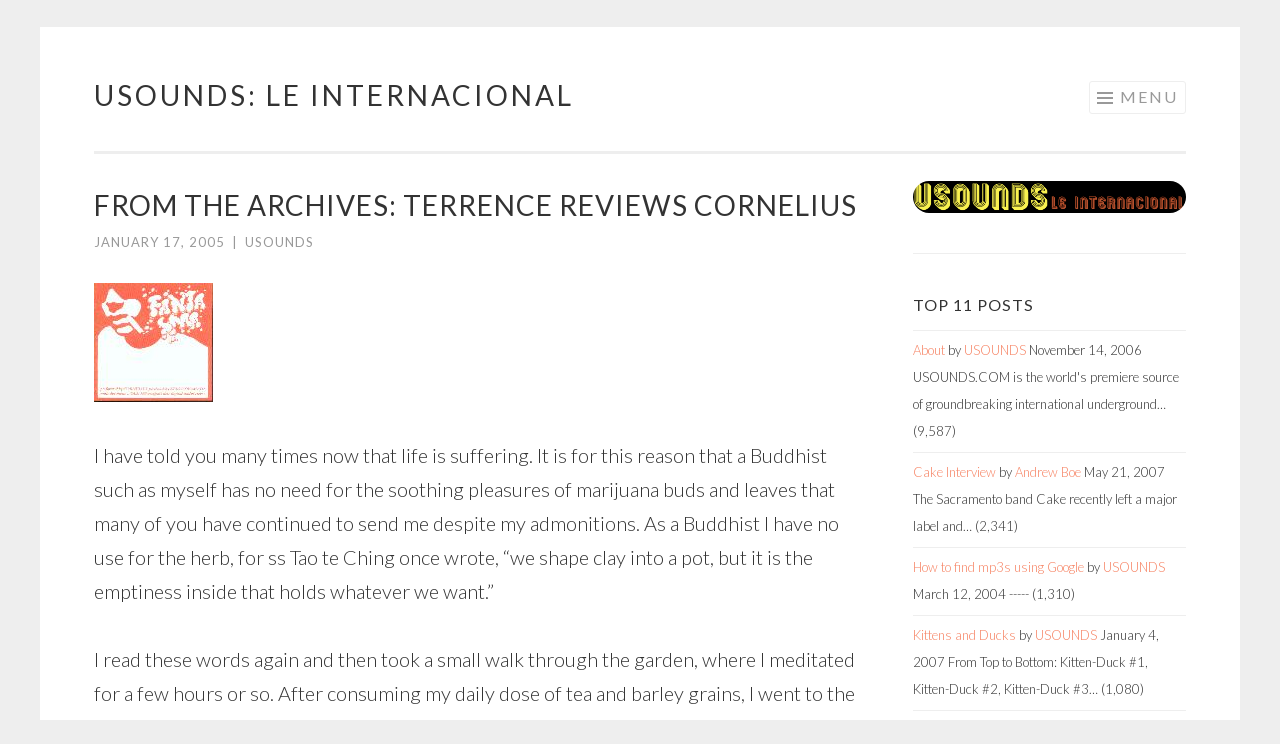

--- FILE ---
content_type: text/html; charset=ISO-8859-1
request_url: https://www.usounds.com/from-the-archives-terrence-reviews-cornelius
body_size: 8720
content:
<!DOCTYPE html>
<html lang="en-US">
<head>
<meta charset="ISO-8859-1">
<meta name="viewport" content="width=device-width, initial-scale=1">
<link rel="profile" href="http://gmpg.org/xfn/11">
<link rel="pingback" href="https://www.usounds.com/wp/xmlrpc.php">

<title>From the Archives: Terrence Reviews Cornelius &#8211; usounds: le internacional</title>
<meta name='robots' content='max-image-preview:large' />
<link rel='dns-prefetch' href='//fonts.googleapis.com' />
<link rel='dns-prefetch' href='//s.w.org' />
<link rel="alternate" type="application/rss+xml" title="usounds: le internacional &raquo; Feed" href="https://www.usounds.com/feed" />
<link rel="alternate" type="application/rss+xml" title="usounds: le internacional &raquo; Comments Feed" href="https://www.usounds.com/comments/feed" />
<script type="text/javascript">
window._wpemojiSettings = {"baseUrl":"https:\/\/s.w.org\/images\/core\/emoji\/13.1.0\/72x72\/","ext":".png","svgUrl":"https:\/\/s.w.org\/images\/core\/emoji\/13.1.0\/svg\/","svgExt":".svg","source":{"concatemoji":"https:\/\/www.usounds.com\/wp\/wp-includes\/js\/wp-emoji-release.min.js?ver=5.9.12"}};
/*! This file is auto-generated */
!function(e,a,t){var n,r,o,i=a.createElement("canvas"),p=i.getContext&&i.getContext("2d");function s(e,t){var a=String.fromCharCode;p.clearRect(0,0,i.width,i.height),p.fillText(a.apply(this,e),0,0);e=i.toDataURL();return p.clearRect(0,0,i.width,i.height),p.fillText(a.apply(this,t),0,0),e===i.toDataURL()}function c(e){var t=a.createElement("script");t.src=e,t.defer=t.type="text/javascript",a.getElementsByTagName("head")[0].appendChild(t)}for(o=Array("flag","emoji"),t.supports={everything:!0,everythingExceptFlag:!0},r=0;r<o.length;r++)t.supports[o[r]]=function(e){if(!p||!p.fillText)return!1;switch(p.textBaseline="top",p.font="600 32px Arial",e){case"flag":return s([127987,65039,8205,9895,65039],[127987,65039,8203,9895,65039])?!1:!s([55356,56826,55356,56819],[55356,56826,8203,55356,56819])&&!s([55356,57332,56128,56423,56128,56418,56128,56421,56128,56430,56128,56423,56128,56447],[55356,57332,8203,56128,56423,8203,56128,56418,8203,56128,56421,8203,56128,56430,8203,56128,56423,8203,56128,56447]);case"emoji":return!s([10084,65039,8205,55357,56613],[10084,65039,8203,55357,56613])}return!1}(o[r]),t.supports.everything=t.supports.everything&&t.supports[o[r]],"flag"!==o[r]&&(t.supports.everythingExceptFlag=t.supports.everythingExceptFlag&&t.supports[o[r]]);t.supports.everythingExceptFlag=t.supports.everythingExceptFlag&&!t.supports.flag,t.DOMReady=!1,t.readyCallback=function(){t.DOMReady=!0},t.supports.everything||(n=function(){t.readyCallback()},a.addEventListener?(a.addEventListener("DOMContentLoaded",n,!1),e.addEventListener("load",n,!1)):(e.attachEvent("onload",n),a.attachEvent("onreadystatechange",function(){"complete"===a.readyState&&t.readyCallback()})),(n=t.source||{}).concatemoji?c(n.concatemoji):n.wpemoji&&n.twemoji&&(c(n.twemoji),c(n.wpemoji)))}(window,document,window._wpemojiSettings);
</script>
<style type="text/css">
img.wp-smiley,
img.emoji {
	display: inline !important;
	border: none !important;
	box-shadow: none !important;
	height: 1em !important;
	width: 1em !important;
	margin: 0 0.07em !important;
	vertical-align: -0.1em !important;
	background: none !important;
	padding: 0 !important;
}
</style>
	<link rel='stylesheet' id='wp-block-library-css'  href='https://www.usounds.com/wp/wp-includes/css/dist/block-library/style.min.css?ver=5.9.12' type='text/css' media='all' />
<style id='wp-block-library-inline-css' type='text/css'>
.has-text-align-justify{text-align:justify;}
</style>
<link rel='stylesheet' id='mediaelement-css'  href='https://www.usounds.com/wp/wp-includes/js/mediaelement/mediaelementplayer-legacy.min.css?ver=4.2.16' type='text/css' media='all' />
<link rel='stylesheet' id='wp-mediaelement-css'  href='https://www.usounds.com/wp/wp-includes/js/mediaelement/wp-mediaelement.min.css?ver=5.9.12' type='text/css' media='all' />
<style id='global-styles-inline-css' type='text/css'>
body{--wp--preset--color--black: #000000;--wp--preset--color--cyan-bluish-gray: #abb8c3;--wp--preset--color--white: #ffffff;--wp--preset--color--pale-pink: #f78da7;--wp--preset--color--vivid-red: #cf2e2e;--wp--preset--color--luminous-vivid-orange: #ff6900;--wp--preset--color--luminous-vivid-amber: #fcb900;--wp--preset--color--light-green-cyan: #7bdcb5;--wp--preset--color--vivid-green-cyan: #00d084;--wp--preset--color--pale-cyan-blue: #8ed1fc;--wp--preset--color--vivid-cyan-blue: #0693e3;--wp--preset--color--vivid-purple: #9b51e0;--wp--preset--gradient--vivid-cyan-blue-to-vivid-purple: linear-gradient(135deg,rgba(6,147,227,1) 0%,rgb(155,81,224) 100%);--wp--preset--gradient--light-green-cyan-to-vivid-green-cyan: linear-gradient(135deg,rgb(122,220,180) 0%,rgb(0,208,130) 100%);--wp--preset--gradient--luminous-vivid-amber-to-luminous-vivid-orange: linear-gradient(135deg,rgba(252,185,0,1) 0%,rgba(255,105,0,1) 100%);--wp--preset--gradient--luminous-vivid-orange-to-vivid-red: linear-gradient(135deg,rgba(255,105,0,1) 0%,rgb(207,46,46) 100%);--wp--preset--gradient--very-light-gray-to-cyan-bluish-gray: linear-gradient(135deg,rgb(238,238,238) 0%,rgb(169,184,195) 100%);--wp--preset--gradient--cool-to-warm-spectrum: linear-gradient(135deg,rgb(74,234,220) 0%,rgb(151,120,209) 20%,rgb(207,42,186) 40%,rgb(238,44,130) 60%,rgb(251,105,98) 80%,rgb(254,248,76) 100%);--wp--preset--gradient--blush-light-purple: linear-gradient(135deg,rgb(255,206,236) 0%,rgb(152,150,240) 100%);--wp--preset--gradient--blush-bordeaux: linear-gradient(135deg,rgb(254,205,165) 0%,rgb(254,45,45) 50%,rgb(107,0,62) 100%);--wp--preset--gradient--luminous-dusk: linear-gradient(135deg,rgb(255,203,112) 0%,rgb(199,81,192) 50%,rgb(65,88,208) 100%);--wp--preset--gradient--pale-ocean: linear-gradient(135deg,rgb(255,245,203) 0%,rgb(182,227,212) 50%,rgb(51,167,181) 100%);--wp--preset--gradient--electric-grass: linear-gradient(135deg,rgb(202,248,128) 0%,rgb(113,206,126) 100%);--wp--preset--gradient--midnight: linear-gradient(135deg,rgb(2,3,129) 0%,rgb(40,116,252) 100%);--wp--preset--duotone--dark-grayscale: url('#wp-duotone-dark-grayscale');--wp--preset--duotone--grayscale: url('#wp-duotone-grayscale');--wp--preset--duotone--purple-yellow: url('#wp-duotone-purple-yellow');--wp--preset--duotone--blue-red: url('#wp-duotone-blue-red');--wp--preset--duotone--midnight: url('#wp-duotone-midnight');--wp--preset--duotone--magenta-yellow: url('#wp-duotone-magenta-yellow');--wp--preset--duotone--purple-green: url('#wp-duotone-purple-green');--wp--preset--duotone--blue-orange: url('#wp-duotone-blue-orange');--wp--preset--font-size--small: 13px;--wp--preset--font-size--medium: 20px;--wp--preset--font-size--large: 36px;--wp--preset--font-size--x-large: 42px;}.has-black-color{color: var(--wp--preset--color--black) !important;}.has-cyan-bluish-gray-color{color: var(--wp--preset--color--cyan-bluish-gray) !important;}.has-white-color{color: var(--wp--preset--color--white) !important;}.has-pale-pink-color{color: var(--wp--preset--color--pale-pink) !important;}.has-vivid-red-color{color: var(--wp--preset--color--vivid-red) !important;}.has-luminous-vivid-orange-color{color: var(--wp--preset--color--luminous-vivid-orange) !important;}.has-luminous-vivid-amber-color{color: var(--wp--preset--color--luminous-vivid-amber) !important;}.has-light-green-cyan-color{color: var(--wp--preset--color--light-green-cyan) !important;}.has-vivid-green-cyan-color{color: var(--wp--preset--color--vivid-green-cyan) !important;}.has-pale-cyan-blue-color{color: var(--wp--preset--color--pale-cyan-blue) !important;}.has-vivid-cyan-blue-color{color: var(--wp--preset--color--vivid-cyan-blue) !important;}.has-vivid-purple-color{color: var(--wp--preset--color--vivid-purple) !important;}.has-black-background-color{background-color: var(--wp--preset--color--black) !important;}.has-cyan-bluish-gray-background-color{background-color: var(--wp--preset--color--cyan-bluish-gray) !important;}.has-white-background-color{background-color: var(--wp--preset--color--white) !important;}.has-pale-pink-background-color{background-color: var(--wp--preset--color--pale-pink) !important;}.has-vivid-red-background-color{background-color: var(--wp--preset--color--vivid-red) !important;}.has-luminous-vivid-orange-background-color{background-color: var(--wp--preset--color--luminous-vivid-orange) !important;}.has-luminous-vivid-amber-background-color{background-color: var(--wp--preset--color--luminous-vivid-amber) !important;}.has-light-green-cyan-background-color{background-color: var(--wp--preset--color--light-green-cyan) !important;}.has-vivid-green-cyan-background-color{background-color: var(--wp--preset--color--vivid-green-cyan) !important;}.has-pale-cyan-blue-background-color{background-color: var(--wp--preset--color--pale-cyan-blue) !important;}.has-vivid-cyan-blue-background-color{background-color: var(--wp--preset--color--vivid-cyan-blue) !important;}.has-vivid-purple-background-color{background-color: var(--wp--preset--color--vivid-purple) !important;}.has-black-border-color{border-color: var(--wp--preset--color--black) !important;}.has-cyan-bluish-gray-border-color{border-color: var(--wp--preset--color--cyan-bluish-gray) !important;}.has-white-border-color{border-color: var(--wp--preset--color--white) !important;}.has-pale-pink-border-color{border-color: var(--wp--preset--color--pale-pink) !important;}.has-vivid-red-border-color{border-color: var(--wp--preset--color--vivid-red) !important;}.has-luminous-vivid-orange-border-color{border-color: var(--wp--preset--color--luminous-vivid-orange) !important;}.has-luminous-vivid-amber-border-color{border-color: var(--wp--preset--color--luminous-vivid-amber) !important;}.has-light-green-cyan-border-color{border-color: var(--wp--preset--color--light-green-cyan) !important;}.has-vivid-green-cyan-border-color{border-color: var(--wp--preset--color--vivid-green-cyan) !important;}.has-pale-cyan-blue-border-color{border-color: var(--wp--preset--color--pale-cyan-blue) !important;}.has-vivid-cyan-blue-border-color{border-color: var(--wp--preset--color--vivid-cyan-blue) !important;}.has-vivid-purple-border-color{border-color: var(--wp--preset--color--vivid-purple) !important;}.has-vivid-cyan-blue-to-vivid-purple-gradient-background{background: var(--wp--preset--gradient--vivid-cyan-blue-to-vivid-purple) !important;}.has-light-green-cyan-to-vivid-green-cyan-gradient-background{background: var(--wp--preset--gradient--light-green-cyan-to-vivid-green-cyan) !important;}.has-luminous-vivid-amber-to-luminous-vivid-orange-gradient-background{background: var(--wp--preset--gradient--luminous-vivid-amber-to-luminous-vivid-orange) !important;}.has-luminous-vivid-orange-to-vivid-red-gradient-background{background: var(--wp--preset--gradient--luminous-vivid-orange-to-vivid-red) !important;}.has-very-light-gray-to-cyan-bluish-gray-gradient-background{background: var(--wp--preset--gradient--very-light-gray-to-cyan-bluish-gray) !important;}.has-cool-to-warm-spectrum-gradient-background{background: var(--wp--preset--gradient--cool-to-warm-spectrum) !important;}.has-blush-light-purple-gradient-background{background: var(--wp--preset--gradient--blush-light-purple) !important;}.has-blush-bordeaux-gradient-background{background: var(--wp--preset--gradient--blush-bordeaux) !important;}.has-luminous-dusk-gradient-background{background: var(--wp--preset--gradient--luminous-dusk) !important;}.has-pale-ocean-gradient-background{background: var(--wp--preset--gradient--pale-ocean) !important;}.has-electric-grass-gradient-background{background: var(--wp--preset--gradient--electric-grass) !important;}.has-midnight-gradient-background{background: var(--wp--preset--gradient--midnight) !important;}.has-small-font-size{font-size: var(--wp--preset--font-size--small) !important;}.has-medium-font-size{font-size: var(--wp--preset--font-size--medium) !important;}.has-large-font-size{font-size: var(--wp--preset--font-size--large) !important;}.has-x-large-font-size{font-size: var(--wp--preset--font-size--x-large) !important;}
</style>
<link rel='stylesheet' id='sketch-style-css'  href='https://www.usounds.com/wp/wp-content/themes/sketch/style.css?ver=5.9.12' type='text/css' media='all' />
<link rel='stylesheet' id='sketch-lato-css'  href='https://fonts.googleapis.com/css?family=Lato%3A300%2C400%2C700%2C300italic%2C400italic%2C700italic&#038;subset=latin%2Clatin-ext' type='text/css' media='all' />
<link rel='stylesheet' id='genericons-css'  href='https://www.usounds.com/wp/wp-content/plugins/jetpack/_inc/genericons/genericons/genericons.css?ver=3.1' type='text/css' media='all' />
<link rel='stylesheet' id='jetpack_css-css'  href='https://www.usounds.com/wp/wp-content/plugins/jetpack/css/jetpack.css?ver=10.6.2' type='text/css' media='all' />
<script type='text/javascript' src='https://www.usounds.com/wp/wp-includes/js/jquery/jquery.min.js?ver=3.6.0' id='jquery-core-js'></script>
<script type='text/javascript' src='https://www.usounds.com/wp/wp-includes/js/jquery/jquery-migrate.min.js?ver=3.3.2' id='jquery-migrate-js'></script>
<link rel="https://api.w.org/" href="https://www.usounds.com/wp-json/" /><link rel="alternate" type="application/json" href="https://www.usounds.com/wp-json/wp/v2/posts/301" /><link rel="EditURI" type="application/rsd+xml" title="RSD" href="https://www.usounds.com/wp/xmlrpc.php?rsd" />
<link rel="wlwmanifest" type="application/wlwmanifest+xml" href="https://www.usounds.com/wp/wp-includes/wlwmanifest.xml" /> 
<meta name="generator" content="WordPress 5.9.12" />
<link rel="canonical" href="https://www.usounds.com/from-the-archives-terrence-reviews-cornelius" />
<link rel='shortlink' href='https://www.usounds.com/?p=301' />
<link rel="alternate" type="application/json+oembed" href="https://www.usounds.com/wp-json/oembed/1.0/embed?url=https%3A%2F%2Fwww.usounds.com%2Ffrom-the-archives-terrence-reviews-cornelius" />
<link rel="alternate" type="text/xml+oembed" href="https://www.usounds.com/wp-json/oembed/1.0/embed?url=https%3A%2F%2Fwww.usounds.com%2Ffrom-the-archives-terrence-reviews-cornelius&#038;format=xml" />
<style type='text/css'>img#wpstats{display:none}</style>
	<link rel="icon" href="https://www.usounds.com/wp/wp-content/uploads/2022/10/cropped-cropped-Screen-Shot-2022-10-19-at-2.37.18-PM-32x32.png" sizes="32x32" />
<link rel="icon" href="https://www.usounds.com/wp/wp-content/uploads/2022/10/cropped-cropped-Screen-Shot-2022-10-19-at-2.37.18-PM-192x192.png" sizes="192x192" />
<link rel="apple-touch-icon" href="https://www.usounds.com/wp/wp-content/uploads/2022/10/cropped-cropped-Screen-Shot-2022-10-19-at-2.37.18-PM-180x180.png" />
<meta name="msapplication-TileImage" content="https://www.usounds.com/wp/wp-content/uploads/2022/10/cropped-cropped-Screen-Shot-2022-10-19-at-2.37.18-PM-270x270.png" />
</head>

<body class="post-template-default single single-post postid-301 single-format-standard group-blog">
<div id="page" class="hfeed site">
	<a class="skip-link screen-reader-text" href="#content">Skip to content</a>
	<header id="masthead" class="site-header" role="banner">
		<div class="site-branding">
			<a href="https://www.usounds.com/" class="site-logo-link" rel="home" itemprop="url"></a>			<h1 class="site-title"><a href="https://www.usounds.com/" rel="home">usounds: le internacional</a></h1>
			<h2 class="site-description">sounds from the underground</h2>
		</div>

		<nav id="site-navigation" class="main-navigation" role="navigation">
			<button class="menu-toggle">Menu</button>
			<div class="menu-navigation-container"><ul id="menu-navigation" class="menu"><li id="menu-item-4908" class="menu-item menu-item-type-taxonomy menu-item-object-category current-post-ancestor current-menu-parent current-post-parent menu-item-4908"><a href="https://www.usounds.com/category/music-reviews">music reviews</a></li>
<li id="menu-item-4909" class="menu-item menu-item-type-taxonomy menu-item-object-category menu-item-4909"><a href="https://www.usounds.com/category/interviews">interviews</a></li>
<li id="menu-item-4910" class="menu-item menu-item-type-taxonomy menu-item-object-category menu-item-4910"><a href="https://www.usounds.com/category/inside-usounds">inside usounds</a></li>
<li id="menu-item-4911" class="menu-item menu-item-type-taxonomy menu-item-object-category menu-item-4911"><a href="https://www.usounds.com/category/automobiles">automobiles</a></li>
<li id="menu-item-4912" class="menu-item menu-item-type-taxonomy menu-item-object-category menu-item-4912"><a href="https://www.usounds.com/category/travel">travel</a></li>
</ul></div>		</nav><!-- #site-navigation -->
	</header><!-- #masthead -->

	<div id="content" class="site-content">
		
	<div id="primary" class="content-area">
		<main id="main" class="site-main" role="main">

		
			
<article id="post-301" class="post-301 post type-post status-publish format-standard hentry category-music-reviews">
	<header class="entry-header">
		<h1 class="entry-title">From the Archives: Terrence Reviews Cornelius</h1>
		<div class="entry-meta">
						<span class="posted-on"><a href="https://www.usounds.com/from-the-archives-terrence-reviews-cornelius" rel="bookmark"><time class="entry-date published" datetime="2005-01-17T21:25:44-08:00">January 17, 2005</time></a></span><span class="byline"><span class="sep"> | </span><span class="author vcard"><a class="url fn n" href="https://www.usounds.com/author/ric-befara">USOUNDS</a></span></span>					</div><!-- .entry-meta -->
	</header><!-- .entry-header -->

	<div class="entry-content">
		<p><img src="http://www.usounds.com/images/corneliuscover_small.JPG"></p>
<p>I have told you many times now that life is suffering. It is for this reason that a Buddhist such as myself has no need for the soothing pleasures of marijuana buds and leaves that many of you have continued to send me despite my admonitions. As a Buddhist I have no use for the herb, for ss Tao te Ching once wrote, &#8220;we shape clay into a pot, but it is the emptiness inside that holds whatever we want.&#8221;<br />
<span id="more-301"></span><br />
I read these words again and then took a small walk through the garden, where I meditated for a few hours or so. After consuming my daily dose of tea and barley grains, I went to the barn of pottery and began to work without mind&#8211; the essence of the zen which we seek here. I worked with the earthly clay for I know not how long and I left without even seeing my work.</p>
<p>After that I read a bit more and went to my room where I surfed the net for a while on my i-mac. On the page of a fellow called &#8220;momus&#8221; I read of another interesting musician named Cornelius. Before I went to bed I used my Visa to buy the CD and have it shipped overnight.</p>
<p>The next morning I awakened feeling nothingness, which was perfection. I tried not to feel happiness for my accomplishment. To be a Buddhist is to deny oneself many pleasures, primarily that of the soft, fluffy nodules of resin-soaked herbal delights, but that is of no concern to me.  I could feel enlightenment tugging on the folds of my robe as I dressed myself.</p>
<p>My first stop was the lake, where I meditated quietly for a few hours and watched the mist slowly disappear into the atmosphere. It was beautiful but I could not concentrate, so I went back to the potter&#8217;s studio.</p>
<p>It was a good thing I did, because sitting there in the middle of the spartan room was my work from the night before. In horror I realized it was a perfect double-chambered, long stemmed bong with an extra large bowl. It was nearly a replica of the one that sat on my dining-room table for 10 years when I was an undergraduate at Santa Cruz. I quickly placed the beautiful, yet sinful, smoking machine into the folds of my robe. I did so just as our Yogi passed by. He gave me a strange look and passed by without speaking.</p>
<p>After that encounter I hurried to the mail room. The usual junk mail was waiting there&#8211; a sample of the new Tostitos salsa that our monastery was endorsing, a kind note from Richard Gere, and a gift certificate from the Gap. But also there were two packages, and I quivered with delight, even though I knew not why. Stopping only for a second at my room to pick up my Sony Discman and cordless headphones, I hurried to spot I knew in the woods that was private and peaceful.</p>
<p>I opened the first package quickly and found the Cornelius album. It was a blissful collection of 60&#8217;s sounds, sweet dreamy singing, multi-layered percussion, hip-hop elements. There were so many moods and textures that I was lost in rapture for the whole album. The electronic bits reminded me what time I live in, while the vaguely baroque and golden age of kitsch elements made me realize where we&#8217;ve been.</p>
<p>I opened the second package with some apprehension. Sitting there staring at me was a perfect, orange-haired bud with more crystals than a chandelier. I sniffed it and realized at once it was premium B.C. big bud, most likely grown in Holland by a Canadian friend of mine who lived there and has a thriving seed business.</p>
<p>I was caught in a quandary&#8211; what to do with such a gorgeous gift? It was at that moment that Buddha himself entered my thoughts and reminded me of the most important sayings of Zen Buddhism: Unformed people delight in the gaudy and in novelty. Cooked people delight in the ordinary.</p>
<p>How true it was. I removed my clay bong from the folds of my robe, filled it with some cool lake water,  and proceeded to cook myself into oblivion. I pressed play and again entered the confusing and beautiful world of Cornelius. Harmonicas, IBM PC blips, banjos, Japanese country vocals and sweeping strings transported me into a place between time and space, between nothingness and everything. It was gaudy and it was novelty but in my cooked state it was the ordinary that made me blissful.</p>
<p>So blissful that I did not notice when the Yogi appeared at my side. I was too baked to even pretend to feign sobriety. He looked at me, at the bong, and at the sky. I feared the worst. It was rumored that he once lashed a student for several hours because his meditation was not selfless.</p>
<p>Instead he picked up the bong and said something I will never forget: Water which is too pure has no fish.</p>
<p>He took a mighty rip and went on his way without saying another word. I pressed play again and leaned back into the soft earth and leaves on the ground.</p>
<div class="tptn_counter" id="tptn_counter_301">(Visited 43 times, 1 visits today)</div>			</div><!-- .entry-content -->

	<footer class="entry-footer">
				<span class="cat-links">
			Posted in <a href="https://www.usounds.com/category/music-reviews" rel="category tag">music reviews</a>		</span>
					</footer><!-- .entry-footer -->
</article><!-- #post-## -->

				<nav class="navigation post-navigation" role="navigation">
		<h1 class="screen-reader-text">Post navigation</h1>
		<div class="nav-links">
			<div class="nav-previous"><a href="https://www.usounds.com/from-the-archives-ric-befara-interview" rel="prev"><span class="meta-nav"><</span> From the Archives: Ric Befara Interview</a></div><div class="nav-next"><a href="https://www.usounds.com/magnet-live-in-los-angeles" rel="next">Magnet Live in Los Angeles <span class="meta-nav">></span></a></div>		</div><!-- .nav-links -->
	</nav><!-- .navigation -->
	
			
		
		</main><!-- #main -->
	</div><!-- #primary -->

	<div id="secondary" class="widget-area" role="complementary">
		<aside id="block-3" class="widget widget_block widget_media_image">
<figure class="wp-block-image size-full is-style-rounded"><a href="http://www.usounds.com/wp/wp-content/uploads/2008/01/usounds_le_internacional.png"><img loading="lazy" width="1011" height="117" src="http://www.usounds.com/wp/wp-content/uploads/2008/01/usounds_le_internacional.png" alt="" class="wp-image-1737"/></a></figure>
</aside><aside id="widget_tptn_pop-4" class="widget tptn_posts_list_widget"><h1 class="widget-title">Top 11 Posts</h1><div class="tptn_posts  tptn_posts_widget tptn_posts_widget4"><ul><li><span class="tptn_after_thumb"><a href="https://www.usounds.com/"     class="tptn_link"><span class="tptn_title">About</span></a><span class="crp_author">  by <a href="https://www.usounds.com/author/ric-befara">USOUNDS</a></span> <span class="tptn_date"> November 14, 2006</span> <span class="tptn_excerpt"> USOUNDS.COM is the world's premiere source of groundbreaking international underground&hellip;</span> <span class="tptn_list_count">(9,587)</span></span></li><li><span class="tptn_after_thumb"><a href="https://www.usounds.com/cake-interview"     class="tptn_link"><span class="tptn_title">Cake Interview</span></a><span class="crp_author">  by <a href="https://www.usounds.com/author/andrew-boe">Andrew Boe</a></span> <span class="tptn_date"> May 21, 2007</span> <span class="tptn_excerpt"> The Sacramento band Cake recently left a major label and&hellip;</span> <span class="tptn_list_count">(2,341)</span></span></li><li><span class="tptn_after_thumb"><a href="https://www.usounds.com/how-to-find-mp3s-using-google"     class="tptn_link"><span class="tptn_title">How to find mp3s using Google</span></a><span class="crp_author">  by <a href="https://www.usounds.com/author/ric-befara">USOUNDS</a></span> <span class="tptn_date"> March 12, 2004</span> <span class="tptn_excerpt"> -----</span> <span class="tptn_list_count">(1,310)</span></span></li><li><span class="tptn_after_thumb"><a href="https://www.usounds.com/kittens-and-ducks"     class="tptn_link"><span class="tptn_title">Kittens and Ducks</span></a><span class="crp_author">  by <a href="https://www.usounds.com/author/ric-befara">USOUNDS</a></span> <span class="tptn_date"> January 4, 2007</span> <span class="tptn_excerpt"> From Top to Bottom: Kitten-Duck #1, Kitten-Duck #2, Kitten-Duck #3&hellip;</span> <span class="tptn_list_count">(1,080)</span></span></li><li><span class="tptn_after_thumb"><a href="https://www.usounds.com/the-trucks-interview"     class="tptn_link"><span class="tptn_title">The Trucks Interview</span></a><span class="crp_author">  by <a href="https://www.usounds.com/author/shrie">Shrie Bradford</a></span> <span class="tptn_date"> February 22, 2007</span> <span class="tptn_excerpt"> Photo courtesy of The Trucks Ladies and Gentlemen, fresh out&hellip;</span> <span class="tptn_list_count">(1,045)</span></span></li><li><span class="tptn_after_thumb"><a href="https://www.usounds.com/new-kings-of-leon-stream"     class="tptn_link"><span class="tptn_title">New Kings of Leon Stream!</span></a><span class="crp_author">  by <a href="https://www.usounds.com/author/ric-befara">USOUNDS</a></span> <span class="tptn_date"> February 2, 2007</span> <span class="tptn_excerpt"> Leon is an outdoor squirrel who lives in the Johnsons'&hellip;</span> <span class="tptn_list_count">(863)</span></span></li><li><span class="tptn_after_thumb"><a href="https://www.usounds.com/jane-birkin-nude-from-our-archives"     class="tptn_link"><span class="tptn_title">Jane Birkin Nude (From Our Archives)</span></a><span class="crp_author">  by <a href="https://www.usounds.com/author/ric-befara">USOUNDS</a></span> <span class="tptn_date"> February 15, 2005</span> <span class="tptn_excerpt"> -----</span> <span class="tptn_list_count">(860)</span></span></li><li><span class="tptn_after_thumb"><a href="https://www.usounds.com/dizzee-rascal-stabbed"     class="tptn_link"><span class="tptn_title">Dizzee Rascal Stabbed</span></a><span class="crp_author">  by <a href="https://www.usounds.com/author/ric-befara">USOUNDS</a></span> <span class="tptn_date"> July 11, 2003</span> <span class="tptn_excerpt"> Underground UK rapper Dizzee Rascal (review from Clarence Baxter forthcoming)&hellip;</span> <span class="tptn_list_count">(791)</span></span></li><li><span class="tptn_after_thumb"><a href="https://www.usounds.com/kemuri-japanese-bong"     class="tptn_link"><span class="tptn_title">Kemuri Japanese Bong</span></a><span class="crp_author">  by <a href="https://www.usounds.com/author/admin-2">Jan Fossbeck</a></span> <span class="tptn_date"> December 25, 2006</span> <span class="tptn_excerpt"> </span> <span class="tptn_list_count">(766)</span></span></li><li><span class="tptn_after_thumb"><a href="https://www.usounds.com/citroen-of-the-month-1975-mehari"     class="tptn_link"><span class="tptn_title">CitroÃ«n of the Month: 1975 Mehari</span></a><span class="crp_author">  by <a href="https://www.usounds.com/author/ric-befara">USOUNDS</a></span> <span class="tptn_date"> January 5, 2005</span> <span class="tptn_excerpt"> -----</span> <span class="tptn_list_count">(731)</span></span></li><li><span class="tptn_after_thumb"><a href="https://www.usounds.com/citroen-of-the-month-1977-cx-2400-prestige"     class="tptn_link"><span class="tptn_title">Citroen of the Month: 1977 CX 2400 Prestige</span></a><span class="crp_author">  by <a href="https://www.usounds.com/author/ric-befara">USOUNDS</a></span> <span class="tptn_date"> March 16, 2005</span> <span class="tptn_excerpt"> -----</span> <span class="tptn_list_count">(718)</span></span></li></ul><div class="tptn_clear"></div></div></aside><aside id="nav_menu-4" class="widget widget_nav_menu"><h1 class="widget-title">Categories</h1><div class="menu-navigation-container"><ul id="menu-navigation-1" class="menu"><li class="menu-item menu-item-type-taxonomy menu-item-object-category current-post-ancestor current-menu-parent current-post-parent menu-item-4908"><a href="https://www.usounds.com/category/music-reviews">music reviews</a></li>
<li class="menu-item menu-item-type-taxonomy menu-item-object-category menu-item-4909"><a href="https://www.usounds.com/category/interviews">interviews</a></li>
<li class="menu-item menu-item-type-taxonomy menu-item-object-category menu-item-4910"><a href="https://www.usounds.com/category/inside-usounds">inside usounds</a></li>
<li class="menu-item menu-item-type-taxonomy menu-item-object-category menu-item-4911"><a href="https://www.usounds.com/category/automobiles">automobiles</a></li>
<li class="menu-item menu-item-type-taxonomy menu-item-object-category menu-item-4912"><a href="https://www.usounds.com/category/travel">travel</a></li>
</ul></div></aside><aside id="block-4" class="widget widget_block widget_categories"><ul class="wp-block-categories-list wp-block-categories">	<li class="cat-item cat-item-14"><a href="https://www.usounds.com/category/art">art</a>
</li>
	<li class="cat-item cat-item-13"><a href="https://www.usounds.com/category/automobiles">automobiles</a>
</li>
	<li class="cat-item cat-item-4"><a href="https://www.usounds.com/category/concerts">concerts</a>
</li>
	<li class="cat-item cat-item-20"><a href="https://www.usounds.com/category/contests">contests</a>
</li>
	<li class="cat-item cat-item-5"><a href="https://www.usounds.com/category/downloads">downloads</a>
</li>
	<li class="cat-item cat-item-2"><a href="https://www.usounds.com/category/inside-usounds">inside usounds</a>
</li>
	<li class="cat-item cat-item-9"><a href="https://www.usounds.com/category/interviews">interviews</a>
</li>
	<li class="cat-item cat-item-17"><a href="https://www.usounds.com/category/lists">lists</a>
</li>
	<li class="cat-item cat-item-3"><a href="https://www.usounds.com/category/music-reviews">music reviews</a>
</li>
	<li class="cat-item cat-item-10"><a href="https://www.usounds.com/category/news">news</a>
</li>
	<li class="cat-item cat-item-12"><a href="https://www.usounds.com/category/pictures">pictures</a>
</li>
	<li class="cat-item cat-item-8"><a href="https://www.usounds.com/category/streaming-audio">streaming audio</a>
</li>
	<li class="cat-item cat-item-7"><a href="https://www.usounds.com/category/travel">travel</a>
</li>
	<li class="cat-item cat-item-1"><a href="https://www.usounds.com/category/uncategorized">Uncategorized</a>
</li>
	<li class="cat-item cat-item-11"><a href="https://www.usounds.com/category/videos">videos</a>
</li>
</ul></aside><aside id="block-5" class="widget widget_block widget_media_image">
<figure class="wp-block-image size-full"><a href="http://www.usounds.com/wp/wp-content/uploads/2008/01/usounds_jan_1971.jpg"><img loading="lazy" width="800" height="902" src="http://www.usounds.com/wp/wp-content/uploads/2008/01/usounds_jan_1971.jpg" alt="" class="wp-image-1735"/></a></figure>
</aside>	</div><!-- #secondary -->

	</div><!-- #content -->

	<footer id="colophon" class="site-footer" role="contentinfo">
				<div class="site-info">
			<a href="http://wordpress.org/">Proudly powered by WordPress</a>
			<span class="sep"> | </span>
			Theme: Sketch by <a href="http://wordpress.com/themes/sketch/" rel="designer">WordPress.com</a>.		</div><!-- .site-info -->
	</footer><!-- #colophon -->
</div><!-- #page -->

<script type='text/javascript' id='tptn_tracker-js-extra'>
/* <![CDATA[ */
var ajax_tptn_tracker = {"ajax_url":"https:\/\/www.usounds.com\/","top_ten_id":"301","top_ten_blog_id":"1","activate_counter":"1","top_ten_debug":"0","tptn_rnd":"1189835157"};
/* ]]> */
</script>
<script type='text/javascript' src='https://www.usounds.com/wp/wp-content/plugins/top-10/includes/js/top-10-tracker.min.js?ver=1.0' id='tptn_tracker-js'></script>
<script type='text/javascript' src='https://www.usounds.com/wp/wp-content/themes/sketch/js/navigation.js?ver=20120206' id='sketch-navigation-js'></script>
<script type='text/javascript' src='https://www.usounds.com/wp/wp-content/themes/sketch/js/skip-link-focus-fix.js?ver=20130115' id='sketch-skip-link-focus-fix-js'></script>
<script src='https://stats.wp.com/e-202604.js' defer></script>
<script>
	_stq = window._stq || [];
	_stq.push([ 'view', {v:'ext',j:'1:10.6.2',blog:'211613544',post:'301',tz:'-8',srv:'www.usounds.com'} ]);
	_stq.push([ 'clickTrackerInit', '211613544', '301' ]);
</script>

</body>
</html>
